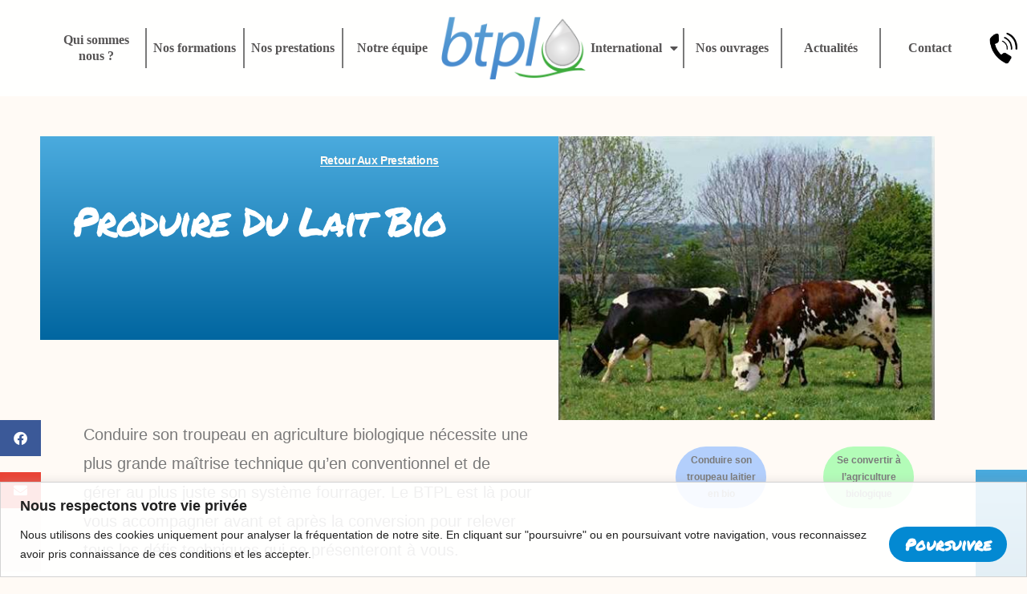

--- FILE ---
content_type: text/css
request_url: https://btpl.fr/wp-content/themes/btpl-child-oceanwp-child/style.css?ver=6.9
body_size: 3861
content:
/*
Theme Name: BTPL child
Theme URI:  https://www.wpserveur.net
Author:     Numeval
Author URI: https://www.numeval.com/
Template:   oceanwp
Version:    1.0
License:    GNU General Public License v2 or later
*/



#main > div > section > div > div > div > div > div > div > div > div.swiper-wrapper.elementor-slides > div> div.swiper-slide-inner > div > div {z-index:200000;}

#site-header{display:none !important;}

#main p{margin-bottom:unset;}
	
/*-------------- menu -------------*/

/**//*
.div_menu {display:none !important;}
.div_menumobile {display:none !important;}

/**/



.elementor-nav-menu > li.menu-item.menu-item-type-custom.menu-item-object-custom {width:25%;}

.elementor-nav-menu > li.menu-item.menu-item-type-custom.menu-item-object-custom > a {white-space:normal;text-align:center;}

.elementor-nav-menu > li.menu-item > a:hover {transform: scale(1.05);}
.div_menu > div > div.menu_colonne_milieu > div > div > div > a > img {width:95%;transition: .4s;}
.div_menu > div > div.menu_colonne_milieu > div > div > div > a > img:hover {width:100%;}


.div_menu {position: fixed !important;z-index:100; top:0; }
.div_menumobile {position: fixed !important;z-index:100; top:0; }


.section1{margin-top:120px !important;}

.menu_colonne_cote , .menu_colonne_milieu {transition: .4s;}


.menu_colonne_milieu{width:180px;}
.menu_colonne_cote{width: calc(50% - 150px);height:120px;}
.menu_colonne_mini{width:60px !important;}

@media screen and (max-width: 1460px) {	section > div > div > div > div > div > nav.elementor-nav-menu--main > ul > li.menu-item > a {padding-left:5px !important;padding-right:5px !important;}
}
										
@media screen and (max-width: 1220px) {#main > div > section.div_menu > div > div.menu_colonne_cote > div > div > div > nav > ul > li > a {font-size:14px;}}

/*-------------- icones RS menu -------------*/

.menu_iconeRS {height: 100%;}
.menu_iconeRS > div {  height: 100%;}


.menu_iconeRS > div > div
{   height: 100%;
    display: flex !important;
    flex-direction: column;
    justify-content: space-evenly !important;
}


#main > div > section.div_menu > div > div.menu_colonne_mini > div > div > div{height: 100%;}

.menu_iconeRS > div > div > span:nth-child(1){margin-top:5px;}
.menu_iconeRS > div > div > span {max-height: 35px;}

/*-------------- icones RS menu mobile -----------*/

#main > div > section.icone_RS_mobile {position: fixed;
    bottom: 0;
    z-index: 20;}

/*-------------- menu mobile -------------*/

.div_menumobile > div > div.menumobile_colonne_milieu > div > div > div > a > img {width:95%;transition: .4s;}
.div_menumobile > div > div.menumobile_colonne_milieu > div > div > div > a > img:hover {width:100%;}



.div_menumobile {position: fixed; top:0px; }

.menumobile_colonne_cote , .menumobile_colonne_milieu {transition: .4s;}

.menumobile_colonne_milieu{width:150px;}
.menumobile_colonne_cote{width: calc(100% - 210px);height:120px;}
.menumobile_colonne_mini{width:60px !important;}

.div_menumobile > div > div.menumobile_colonne_cote > div > div > div > nav.elementor-nav-menu--dropdown > ul.elementor-nav-menu > li{width:auto;}




.div_menumobile > div > div.menumobile_colonne_cote > div > div > div > nav.elementor-nav-menu--dropdown.elementor-nav-menu__container{top:36px!important;height:100vh;}
.div_menumobile > div > div.menumobile_colonne_cote > div > div > div > nav.elementor-nav-menu--dropdown > ul.elementor-nav-menu > li {padding-top: calc(6vh - 30px);}
.div_menumobile > div > div.menumobile_colonne_cote > div > div > div > nav.elementor-nav-menu--dropdown > ul.elementor-nav-menu > li {padding-bottom: calc(6vh - 30px);}

.div_menumobile > div > div.menumobile_colonne_cote > div > div > div > div{padding-left: calc(50vw - 119px);
																			padding-right: calc(50vw - 78px);
																			background-color:unset;}
																			
@media screen and (max-width: 320px) {.div_menumobile > div > div.menumobile_colonne_cote > div > div > div > div{padding-left: calc(50% - 11px);}
																			padding-right: calc(50% - 11px);}


/*-------------- pied de page -------------*/
#footer>div>div>div>div>div> p ,		
#footer>div>div>div>div>div> p>a ,	
#footer > div > div > div > div > div > div > ul > li > a,
#footer > div > div > div > div > div > div > ul > li > ul > li > a {color: grey !important;}

#footer>div>div>div>div>div> p>a:hover ,	
#footer > div > div > div > div > div > div > ul > li > a:hover ,
#footer > div > div > div > div > div > div > ul > li > ul > li > a:hover {color: white !important;}


#footer > div > div > div > .footer-box > .widget-oceanwp-custom-menu > h4 {display:none;}

@media screen and (max-width: 760px) {#footer-widgets > div > div.footer-box.span_1_of_4.col.col-3{margin-bottom: 0px;}}



/*-------------- barre de cookies -------------*/

.cky-consent-bar{background: #FFFFFFE3 !important;}

button.cky-btn-accept {	font-size:20px !important;
					border:none !important;
					background: unset!important;
					background-color: #0389D2!important;
					border-radius: 40px 40px 40px 40px!important;
					text-transform:none!important;
					padding: 10px 20px!important;
					transition: all .3s ease!important;
					animation-duration: 1s!important;
					animation-timing-function: ease-in-out!important;
					animation-iteration-count: 1!important;}
button.cky-btn-accept:hover {background-color: #48A9DC!important;
animation-name: elementor-animation-wobble-horizontal;
}


/*--------------------------------------------- HOME------------------------------------------*/


/* ----------slider-------------------*/


section > div > div > div > div > div > div > div > div.elementor-slides > div.swiper-slide > .swiper-slide-inner > div {background-color:#FFFFFFE3;
																															padding:10px;
																															border-radius:5px;
																															}


#main > div > section.accueil_slider > div > div > div > div > div > div > div > div.elementor-slides > div.swiper-slide > a {max-width:750px;}


#main > div > section.accueil_slider > div > div > div > div > div > div > div > div.elementor-slides > div.swiper-slide > a > div > div.elementor-button:hover {animation-name: elementor-animation-wobble-horizontal;
																																									transition: all .3s ease!important;
																																									animation-duration: 1s!important;
																																									animation-timing-function: ease-in-out!important;
																																									animation-iteration-count: 1!important;}

@media screen and (max-width: 750px) {	#main > div > section > div > div > div > div > div > div > div > div.elementor-slides > div > a > div > div.elementor-slide-description > h3{font-size: 20px !important;
																																													  margin-bottom:0px !important;}
										#main > div > section.accueil_slider > div > div > div > div > div > div > div > div > div > a > div > div {margin-bottom:10px !important;}
}

/*---------formations ----------------*/

#main > div > section > div > div > div > .elementor-widget-wpgb-facet > div > div > fieldset > div > ul{justify-content:center;}


@media screen and (min-width: 1024px) {	.formations_bandeau  {margin-left:100px !important; margin-right:100px!important;}
}

.wpgb-facet .wpgb-button[aria-pressed="true"] {background-color:#0389D2 !important}

.boutons_prestations-formations {width:100% !important;}
#tuiles_formations > div > div > div > div.elementor-widget-toggle > div > div > div > .elementor-tab-title,
#mozaique_prestations > div > div > div > div.elementor-widget-toggle > div > div > div > .elementor-tab-title {border: 1px solid grey;}
#tuiles_formations > div > div > div > div > div > div > div>div.elementor-tab-content,
#mozaique_prestations > div > div > div > div > div > div > div>div.elementor-tab-content {position: absolute;z-index: 99;background-color:white;border:1px solid grey;border-top:none;}
.facetteformations1 > fieldset,.facetteformations2 > fieldset {margin-bottom:0px !important;}
#tuiles_formations > div > div > div > div > div > div > div>div.elementor-tab-content > div > fieldset > div > ul > li > div > span,
#mozaique_prestations > div > div > div > div > div > div > div>div.elementor-tab-content > div > fieldset > div > ul > li > div > span {font-size:12px;line-height:12px;}
.facetteformations2 > fieldset > div > ul {display: grid !important;
											grid-template-columns: 1fr 1fr !important;
											grid-gap: 5px !important;}
.facetteformations2 > fieldset > div > ul > li {margin:0 !important;}
.facetteformations1 > fieldset > div > ul > li > div > span,
.facetteformations2 > fieldset > div > ul > li > div {display:flex;align-items:center}

@media screen and (max-width: 1180px) {#tuiles_formations > div > div > div > div.elementor-widget-wpgb-grid > div > div > div.wpgb-wrapper > div > div > div.wpgb-viewport > div > article.wpgb-card,
										#mozaique_prestations > div > div > div > div.elementor-widget-wpgb-grid > div > div > div.wpgb-wrapper > div > div > div.wpgb-viewport > div > article.wpgb-card{padding:1px;}}




/*---------prestations ----------------*/
@media screen and (min-width: 1024px) {	.prestations_bandeau  {margin-left:100px !important; margin-right:100px!important;}
}

/*---------ouvrages ----------------*/
@media screen and (min-width: 1024px) {	.ouvrages_bandeau  {margin-left:100px !important; margin-right:100px!important;}
}




/*------------- notre équipe--------------*/



@media screen and (max-width: 1180px) {
.equipe_gauche > div{background-image: linear-gradient(1deg, #E4F0FF 0%, #E4F0FF00 100%)!important;}
.equipe_droite > div{background-image: linear-gradient(180deg, #E4F0FF 0%, #E4F0FF00 100%)!important;}
#main > div > section.elementor-element-f3f0ec4 > div > div.elementor-element-19ff553 > div{background-color: unset;}
}

@media screen and (max-width: 770px) {
.equipe_gauche > div{background-image: unset !important;}
.equipe_droite > div{background-image: unset !important;}
}

.portrait>div>div>div>div>div>p{margin-bottom:0;}

/*---------carte de recherche --------------*/

/*--*/ Dissimulation bandeau de recherche  /*--*/
#bandeau_recherche{display:none !important;}

/*--*/


#main > div > section > div > div > div > div.elementor-widget-shortcode > div > div > .wpgb-facet-25 {justify-content: center; display: flex;}

#main > div > section > div > div > div > div.elementor-widget-shortcode > div > div > div > fieldset, 
#main > div > section > div > div > div > div.elementor-widget-shortcode, 
#main > div > section > div > div > div > div.elementor-widget-shortcode > div > div > div > button{margin-bottom: 5px;}

#main > div > section > div > div > div > section > div > div > div > div > div > div > div > button.wpgb-reset {width:100%;padding:10px;font-size:12px;}
@media screen and (max-width: 770px) {#main > div > section > div > div > div > section > div > div > div > div > div > div > div > button.wpgb-reset {width:140px;}
										#conteneur_carte > div > div > div > section > div > div.elementor-column.elementor-col-50.elementor-inner-column.elementor-element.elementor-element-703d6c4 > div > div > div > div > div  {display: flex;  justify-content: center;}
										}
#main > div > section > div > div > div > section > div > div.elementor-element-0d9fa22 {max-width:103px;min-width:103px;}
#main > div > section > div > div > div > section > div > div.elementor-col-50.elementor-element-94ef554 {width: calc(100% - 103px);}

#conteneur_carte > div > div > div > section > div > div.elementor-element-703d6c4 > div > div > div > div > div > button{font-size:20px !important;}
@media screen and (max-width: 770px) {#conteneur_carte > div > div > div > section > div > div.elementor-element-703d6c4 > div > div > div > div > div > button{font-size:18px !important;}}

#conteneur_carte > div{max-width: calc(100vh - 70px);}

#conteneur_carte > div > div > div > section > div > div > div > div.elementor-widget-shortcode {heigh:40px;}

.gm-style-iw.gm-style-iw-c > div > div {display:flex;
										flex-direction:row;
										align-items:center;}
										
.wpgb-map-marker-img{width:100px;}
.wpgb-map-marker-body{width:200px;padding:5px!important;}

.wpgb-map-marker-img > div {background-size: contain;}


/*--------- configuration des descriptions des points sur la carte au clic --------------*/


/*#conteneur_carte > div > div > div > div > div > div > div > > div > div > div.gm-style > div> div > div > div > div > div > div > div*/
.gm-style-iw.gm-style-iw-c {flex-direction: row-reverse !important;}


/*---------formulaire de contact --------------*/
.wpforms-submit {	background: unset!important;
					font: 20px "Permanent Marker", sans-serif !important;
					background-color: #0389D2!important;
					border-radius: 40px 40px 40px 40px!important;
					height:auto!important;
					text-transform:none!important;
					padding: 10px 20px!important;
					transition: all .3s ease!important;
					animation-duration: 1s!important;
					animation-timing-function: ease-in-out!important;
					animation-iteration-count: 1!important;}
.wpforms-submit:hover {background-color: #48A9DC!important;
animation-name: elementor-animation-wobble-horizontal;
}
@media screen and (max-width: 770px) {.wpforms-submit {font-size: 18px !important;}}
	
.wpforms-submit-container{display: flex;    justify-content: center;}



/*--------- grille actualites ----------*/

#main > div > section.elementor-element-1ad23d2 > div > div > div > div.elementor-element-efd9aea>div {margin-left: calc(50% - 150px);margin-right: calc(50% - 150px);min-width:300px;}



/*--------- page actualites ----------*/
@media screen and (max-width: 770px) {
	#content > div > section > div > div.elementor-col-50.elementor-top-column.elementor-element-eb2699f > div {margin-left:0px;padding:1px;}
}

@media screen and (max-width: 700px) {
#main > div > section > div > div > div > div > div > div > div > div.wpgb-wrapper > div > div > div > div > article.wpgb-card-26 > div > div > div.wpgb-card-content > div {padding:5px;}
#main > div > section > div > div > div > div > div > div > div > div.wpgb-wrapper > div > div > div > div > article.wpgb-card-26 > div > div > div.wpgb-card-content > div > h3,
#main > div > section > div > div > div > div > div > div > div > div.wpgb-wrapper > div > div > div > div > article.wpgb-card-26 > div > div > div.wpgb-card-content > div > time {text-align:center;}
}



/*--------------------------------------------- PRESTATIONS ------------------------------------------*/


#prestas_articles_bas > div > div > div > div > div > div > article > a > div,
#prestas_articles_bas > div > div > div > div > div > div > article > div > h5 {padding-bottom:0px;display:flex; align-items:center; justify-content:center;}
#prestas_articles_bas > div > div > div > div > div > div > article > div > h5 > a {text-align:center;}


#prestas_articles_bas > div > div > div > div::after {  content: none !important;}


.layout_prestations , .layout_formations {margin-top: 130px:}


/*--------------------------------------------- PRESTATIONS - LAYOUT ---------------------------------*/

.infobulle_col{aspect-ratio : 1 / 1;}
.infobulle_section>div{display:flex; justify-content:space-around;}
.infobulle_col > div > div > div {font-size:12px; font-weight:bold;}



@media screen and (max-width: 770px) {	.infobulle_col{width:33% !important;}	
										#content > div > section.layout_prestations3{margin-bottom:20px;margin-top:-80px;}
									}

@media screen and (max-width: 430px) {	#content > div > section.layout_prestations3{margin-top:30px;}}

#content > div > section.layout_prestations3 > div > div > div > div > div > p,
#content > div > section.layout_prestations3 > div > div > div > div > div > p > span  {font-size:14px !important;font-family: helvetica !important;}

/* rectification manuelle des paragraphes, à modifier via le canevas quand renouvellement de licence*/

#content > div.category-prestation > section > div > div > div > div > div > p {font-size:20px !important;
																				font-family:"Open sans",sans-serif !important;
																				line-height: 1.8;
																				color:#7a7a7a;}


/*--------------------------------------------- FORMATIONS ------------------------------------------*/

@media screen and (max-width: 770px) {
#tuiles_formations > div > div > div > div > div > div > div > div > div > div > div > article > div > div > div > div.wpgb-card-media-content > div > h3 > a {font-size:15px;}
#tuiles_formations > div > div > div > div.elementor-widget-wpgb-facet > div > div > fieldset > div > ul > li > div > span{font-size:12px;}
}

.facetteformations1{margin-bottom:10px !important;}

/*--------------------------------------------- FORMATIONS - LAYOUT ---------------------------------*/
@media screen and (max-width: 770px) {#outer-wrap > #wrap > #main > #content-wrap {padding-bottom:0px;padding-top:0px;}}

/* rectification manuelle des paragraphes, à modifier via le canevas quand renouvellement de licence*/
/*
#content > div.category-formation > section > div > div > div > section > div > div> div > div > div > p{font-size:14px;
																										font-family:helvetica;
																										line-height: 20px;
																										margin-bottom: 10px;
																										color:black;}

*/


/*--------------------------------------------- MISSIONS ------------------------------------------*/
#drapeaux > div > div > div > div > div > p {min-height: 160px;}

table,th,td{border:1px solid #e9eaff !important;  text-align: center !important; font-size:12px !important;}
tr:nth-child(even){background-color: #f1f2ff;}


th{font-weight: bold !important;}







/*--------------------------------------------- NEWS ------------------------------------------*/
#col_newsletter_autre	{width: calc(100% - 200px);}
#col_newsletter			{width: 200px;}
@media screen and (max-width: 770px) {	#col_newsletter_autre,#col_newsletter	{width: 100% !important;}}

#wpforms-2436-field_1{text-align:center;}
#wpforms-form-2436 > div.wpforms-submit-container{margin-top:0;padding-top:0;}
#wpforms-2436{margin-top:0;}

#wpforms-submit-2436{font: 15px "Permanent Marker", sans-serif !important;}

/*--------------------------------------------- NEWS - LAYOUT ----------------------------------*/

@media screen and (max-width: 770px) {#content > div > section.layout_news > div > div.layout_news2 > div {	display: flex;
																											flex-direction: row;
																											flex-wrap: nowrap;}
}#content > div > section.layout_news > div > div > div > div > div > h3,#content > div > section.layout_news > div > div > div > div > div > h2 {margin-top:30px;}
.defilement_news > div > div > div > div > div > div {display: flex;justify-content: space-between;}.defilement_news > div > div > div > div > div > div > div.elementor-post-navigation__link{max-width: 50%;}.defilement_news > div > div > div > div > div > div > div.elementor-post-navigation__prev{margin-right: 5px;}.defilement_news > div > div > div > div > div > div > div.elementor-post-navigation__next{margin-left: 5px;}.defilement_news > div > div > div > div > div > div > div.elementor-post-navigation__link > a{display: flex; align-items: center;}.defilement_news > div > div > div > div > div > div > div.elementor-post-navigation__link > a > span.post-navigation__arrow-wrapper{height: 100%;display: block;/*width: 10px;*/}.defilement_news > div > div > div > div > div > div > div.elementor-post-navigation__prev > a > span.post-navigation__arrow-prev{margin-right: 5px;}.defilement_news > div > div > div > div > div > div > div.elementor-post-navigation__next > a > span.post-navigation__arrow-next{margin-left: 5px;}.defilement_news > div > div > div > div > div > div > div.elementor-post-navigation__link > a > span >span{/*width: calc(100% - 10px)*/;display: block;}.defilement_news > div > div > div > div > div > div > div.elementor-post-navigation__next.elementor-post-navigation__link > a > span.elementor-post-navigation__link__next > span{text-align:end;}



/* rectification manuelle des paragraphes, à modifier via le canevas quand renouvellement de licence*/
#content > div.category-actualite > section.layout_news > div > div > div > div > div > ul > li,
#content > div.category-actualite > section.layout_news > div > div > div > div > div > div > p,
#content > div.category-actualite > section.layout_news > div > div > div > div > div > p	{font-size:14px;
																							font-family:helvetica;
																							line-height: 20px;
																							margin-bottom: 10px;
																							color:black;}
																										





/*--------------------------------------------- ECRAN LOGIN ------------------------------------*/

body > #login {opacity: 0.9 !important;}
/*--------------------------------------------- BADGE CAPTCHA ------------------------------------*/body > div > div.grecaptcha-badge{display:none !important;}



--- FILE ---
content_type: text/css
request_url: https://btpl.fr/wp-content/uploads/elementor/css/post-2913.css?ver=1769784878
body_size: 3940
content:
.elementor-2913 .elementor-element.elementor-element-781534ab:not(.elementor-motion-effects-element-type-background), .elementor-2913 .elementor-element.elementor-element-781534ab > .elementor-motion-effects-container > .elementor-motion-effects-layer{background-color:#FFFFFFE3;}.elementor-2913 .elementor-element.elementor-element-781534ab{transition:background 0.3s, border 0.3s, border-radius 0.3s, box-shadow 0.3s;margin-top:-50px;margin-bottom:-50px;}.elementor-2913 .elementor-element.elementor-element-781534ab > .elementor-background-overlay{transition:background 0.3s, border-radius 0.3s, opacity 0.3s;}.elementor-bc-flex-widget .elementor-2913 .elementor-element.elementor-element-13fcc1b6.elementor-column .elementor-widget-wrap{align-items:center;}.elementor-2913 .elementor-element.elementor-element-13fcc1b6.elementor-column.elementor-element[data-element_type="column"] > .elementor-widget-wrap.elementor-element-populated{align-content:center;align-items:center;}.elementor-widget-nav-menu .elementor-nav-menu .elementor-item{font-weight:var( --e-global-typography-primary-font-weight );}.elementor-widget-nav-menu .elementor-nav-menu--main .elementor-item{color:var( --e-global-color-text );fill:var( --e-global-color-text );}.elementor-widget-nav-menu .elementor-nav-menu--main .elementor-item:hover,
					.elementor-widget-nav-menu .elementor-nav-menu--main .elementor-item.elementor-item-active,
					.elementor-widget-nav-menu .elementor-nav-menu--main .elementor-item.highlighted,
					.elementor-widget-nav-menu .elementor-nav-menu--main .elementor-item:focus{color:var( --e-global-color-accent );fill:var( --e-global-color-accent );}.elementor-widget-nav-menu .elementor-nav-menu--main:not(.e--pointer-framed) .elementor-item:before,
					.elementor-widget-nav-menu .elementor-nav-menu--main:not(.e--pointer-framed) .elementor-item:after{background-color:var( --e-global-color-accent );}.elementor-widget-nav-menu .e--pointer-framed .elementor-item:before,
					.elementor-widget-nav-menu .e--pointer-framed .elementor-item:after{border-color:var( --e-global-color-accent );}.elementor-widget-nav-menu{--e-nav-menu-divider-color:var( --e-global-color-text );}.elementor-widget-nav-menu .elementor-nav-menu--dropdown .elementor-item, .elementor-widget-nav-menu .elementor-nav-menu--dropdown  .elementor-sub-item{font-weight:var( --e-global-typography-accent-font-weight );}.elementor-2913 .elementor-element.elementor-element-2a937759 .elementor-menu-toggle{margin:0 auto;}.elementor-2913 .elementor-element.elementor-element-2a937759 .elementor-nav-menu .elementor-item{font-family:"Roboto";font-size:16px;font-weight:600;}.elementor-2913 .elementor-element.elementor-element-2a937759 .elementor-nav-menu--main .elementor-item{color:#565454;fill:#565454;}.elementor-2913 .elementor-element.elementor-element-2a937759 .elementor-nav-menu--main .elementor-item:hover,
					.elementor-2913 .elementor-element.elementor-element-2a937759 .elementor-nav-menu--main .elementor-item.elementor-item-active,
					.elementor-2913 .elementor-element.elementor-element-2a937759 .elementor-nav-menu--main .elementor-item.highlighted,
					.elementor-2913 .elementor-element.elementor-element-2a937759 .elementor-nav-menu--main .elementor-item:focus{color:#000000;fill:#000000;}.elementor-2913 .elementor-element.elementor-element-2a937759 .elementor-nav-menu--main:not(.e--pointer-framed) .elementor-item:before,
					.elementor-2913 .elementor-element.elementor-element-2a937759 .elementor-nav-menu--main:not(.e--pointer-framed) .elementor-item:after{background-color:#000000;}.elementor-2913 .elementor-element.elementor-element-2a937759 .e--pointer-framed .elementor-item:before,
					.elementor-2913 .elementor-element.elementor-element-2a937759 .e--pointer-framed .elementor-item:after{border-color:#000000;}.elementor-2913 .elementor-element.elementor-element-2a937759{--e-nav-menu-divider-content:"";--e-nav-menu-divider-style:solid;--e-nav-menu-divider-height:50px;}.elementor-bc-flex-widget .elementor-2913 .elementor-element.elementor-element-682996da.elementor-column .elementor-widget-wrap{align-items:center;}.elementor-2913 .elementor-element.elementor-element-682996da.elementor-column.elementor-element[data-element_type="column"] > .elementor-widget-wrap.elementor-element-populated{align-content:center;align-items:center;}.elementor-2913 .elementor-element.elementor-element-682996da > .elementor-element-populated{margin:0px 0px 0px 0px;--e-column-margin-right:0px;--e-column-margin-left:0px;padding:0px 0px 0px 0px;}.elementor-widget-theme-site-logo .widget-image-caption{color:var( --e-global-color-text );font-weight:var( --e-global-typography-text-font-weight );}.elementor-2913 .elementor-element.elementor-element-621941f1 img{width:203px;}.elementor-bc-flex-widget .elementor-2913 .elementor-element.elementor-element-1d212ad0.elementor-column .elementor-widget-wrap{align-items:center;}.elementor-2913 .elementor-element.elementor-element-1d212ad0.elementor-column.elementor-element[data-element_type="column"] > .elementor-widget-wrap.elementor-element-populated{align-content:center;align-items:center;}.elementor-2913 .elementor-element.elementor-element-5d33cbd2 .elementor-menu-toggle{margin:0 auto;}.elementor-2913 .elementor-element.elementor-element-5d33cbd2 .elementor-nav-menu .elementor-item{font-family:"Roboto";font-size:16px;font-weight:600;}.elementor-2913 .elementor-element.elementor-element-5d33cbd2 .elementor-nav-menu--main .elementor-item{color:#565454;fill:#565454;}.elementor-2913 .elementor-element.elementor-element-5d33cbd2 .elementor-nav-menu--main .elementor-item:hover,
					.elementor-2913 .elementor-element.elementor-element-5d33cbd2 .elementor-nav-menu--main .elementor-item.elementor-item-active,
					.elementor-2913 .elementor-element.elementor-element-5d33cbd2 .elementor-nav-menu--main .elementor-item.highlighted,
					.elementor-2913 .elementor-element.elementor-element-5d33cbd2 .elementor-nav-menu--main .elementor-item:focus{color:#000000;fill:#000000;}.elementor-2913 .elementor-element.elementor-element-5d33cbd2 .elementor-nav-menu--main:not(.e--pointer-framed) .elementor-item:before,
					.elementor-2913 .elementor-element.elementor-element-5d33cbd2 .elementor-nav-menu--main:not(.e--pointer-framed) .elementor-item:after{background-color:#000000;}.elementor-2913 .elementor-element.elementor-element-5d33cbd2 .e--pointer-framed .elementor-item:before,
					.elementor-2913 .elementor-element.elementor-element-5d33cbd2 .e--pointer-framed .elementor-item:after{border-color:#000000;}.elementor-2913 .elementor-element.elementor-element-5d33cbd2{--e-nav-menu-divider-content:"";--e-nav-menu-divider-style:solid;--e-nav-menu-divider-height:50px;}.elementor-bc-flex-widget .elementor-2913 .elementor-element.elementor-element-1151576a.elementor-column .elementor-widget-wrap{align-items:center;}.elementor-2913 .elementor-element.elementor-element-1151576a.elementor-column.elementor-element[data-element_type="column"] > .elementor-widget-wrap.elementor-element-populated{align-content:center;align-items:center;}.elementor-widget-image .widget-image-caption{color:var( --e-global-color-text );font-weight:var( --e-global-typography-text-font-weight );}.elementor-2913 .elementor-element.elementor-element-3e79a1be > .elementor-widget-container{margin:0px 10px 0px 10px;}.elementor-2913 .elementor-element.elementor-element-3e79a1be img{width:40px;height:40px;border-radius:50px 50px 50px 50px;}.elementor-2913 .elementor-element.elementor-element-21a19769:not(.elementor-motion-effects-element-type-background), .elementor-2913 .elementor-element.elementor-element-21a19769 > .elementor-motion-effects-container > .elementor-motion-effects-layer{background-color:#FFFFFFE3;}.elementor-2913 .elementor-element.elementor-element-21a19769{transition:background 0.3s, border 0.3s, border-radius 0.3s, box-shadow 0.3s;}.elementor-2913 .elementor-element.elementor-element-21a19769 > .elementor-background-overlay{transition:background 0.3s, border-radius 0.3s, opacity 0.3s;}.elementor-bc-flex-widget .elementor-2913 .elementor-element.elementor-element-5abe11b2.elementor-column .elementor-widget-wrap{align-items:center;}.elementor-2913 .elementor-element.elementor-element-5abe11b2.elementor-column.elementor-element[data-element_type="column"] > .elementor-widget-wrap.elementor-element-populated{align-content:center;align-items:center;}.elementor-2913 .elementor-element.elementor-element-5abe11b2 > .elementor-element-populated{margin:0px 0px 0px 0px;--e-column-margin-right:0px;--e-column-margin-left:0px;padding:0px 0px 0px 0px;}.elementor-2913 .elementor-element.elementor-element-280b7732 img{width:203px;}.elementor-bc-flex-widget .elementor-2913 .elementor-element.elementor-element-533b85e1.elementor-column .elementor-widget-wrap{align-items:center;}.elementor-2913 .elementor-element.elementor-element-533b85e1.elementor-column.elementor-element[data-element_type="column"] > .elementor-widget-wrap.elementor-element-populated{align-content:center;align-items:center;}.elementor-2913 .elementor-element.elementor-element-6fabacc3 .elementor-menu-toggle{margin:0 auto;}.elementor-2913 .elementor-element.elementor-element-6fabacc3 .elementor-nav-menu .elementor-item{font-family:"Roboto";font-size:18px;font-weight:600;}.elementor-2913 .elementor-element.elementor-element-6fabacc3 .elementor-nav-menu--main .elementor-item{color:#565454;fill:#565454;}.elementor-2913 .elementor-element.elementor-element-6fabacc3 .elementor-nav-menu--main .elementor-item:hover,
					.elementor-2913 .elementor-element.elementor-element-6fabacc3 .elementor-nav-menu--main .elementor-item.elementor-item-active,
					.elementor-2913 .elementor-element.elementor-element-6fabacc3 .elementor-nav-menu--main .elementor-item.highlighted,
					.elementor-2913 .elementor-element.elementor-element-6fabacc3 .elementor-nav-menu--main .elementor-item:focus{color:#000000;fill:#000000;}.elementor-2913 .elementor-element.elementor-element-6fabacc3 .elementor-nav-menu--main:not(.e--pointer-framed) .elementor-item:before,
					.elementor-2913 .elementor-element.elementor-element-6fabacc3 .elementor-nav-menu--main:not(.e--pointer-framed) .elementor-item:after{background-color:#000000;}.elementor-2913 .elementor-element.elementor-element-6fabacc3 .e--pointer-framed .elementor-item:before,
					.elementor-2913 .elementor-element.elementor-element-6fabacc3 .e--pointer-framed .elementor-item:after{border-color:#000000;}.elementor-2913 .elementor-element.elementor-element-6fabacc3{--e-nav-menu-divider-content:"";--e-nav-menu-divider-style:solid;--e-nav-menu-divider-height:50px;}.elementor-bc-flex-widget .elementor-2913 .elementor-element.elementor-element-bea3942.elementor-column .elementor-widget-wrap{align-items:center;}.elementor-2913 .elementor-element.elementor-element-bea3942.elementor-column.elementor-element[data-element_type="column"] > .elementor-widget-wrap.elementor-element-populated{align-content:center;align-items:center;}.elementor-2913 .elementor-element.elementor-element-48d5441c > .elementor-widget-container{margin:0px 10px 0px 10px;}.elementor-2913 .elementor-element.elementor-element-48d5441c img{width:40px;height:40px;border-radius:50px 50px 50px 50px;}.elementor-2913 .elementor-element.elementor-element-62298af5 > .elementor-container > .elementor-column > .elementor-widget-wrap{align-content:flex-end;align-items:flex-end;}.elementor-2913 .elementor-element.elementor-element-62298af5 > .elementor-container{min-height:0px;}.elementor-2913 .elementor-element.elementor-element-62298af5{margin-top:120px;margin-bottom:0px;}.elementor-2913 .elementor-element.elementor-element-76bfdf6c:not(.elementor-motion-effects-element-type-background) > .elementor-widget-wrap, .elementor-2913 .elementor-element.elementor-element-76bfdf6c > .elementor-widget-wrap > .elementor-motion-effects-container > .elementor-motion-effects-layer{background-color:transparent;background-image:linear-gradient(180deg, #4BABDE 0%, #0166A0 100%);}.elementor-bc-flex-widget .elementor-2913 .elementor-element.elementor-element-76bfdf6c.elementor-column .elementor-widget-wrap{align-items:flex-start;}.elementor-2913 .elementor-element.elementor-element-76bfdf6c.elementor-column.elementor-element[data-element_type="column"] > .elementor-widget-wrap.elementor-element-populated{align-content:flex-start;align-items:flex-start;}.elementor-2913 .elementor-element.elementor-element-76bfdf6c > .elementor-element-populated{transition:background 0.3s, border 0.3s, border-radius 0.3s, box-shadow 0.3s;margin:0px 0px 0px 50px;--e-column-margin-right:0px;--e-column-margin-left:50px;padding:10px 10px 10px 10px;}.elementor-2913 .elementor-element.elementor-element-76bfdf6c > .elementor-element-populated > .elementor-background-overlay{transition:background 0.3s, border-radius 0.3s, opacity 0.3s;}.elementor-widget-button .elementor-button{background-color:var( --e-global-color-accent );font-weight:var( --e-global-typography-accent-font-weight );}.elementor-2913 .elementor-element.elementor-element-3ecb2159 .elementor-button{background-color:rgba(2, 1, 1, 0);font-family:"Helvetica";font-size:14px;font-weight:700;text-transform:capitalize;letter-spacing:-0.45px;fill:#FFFAF5;color:#FFFAF5;border-style:solid;border-width:0px 0px 1px 0px;border-color:#FFFAF5;border-radius:0px 0px 0px 0px;padding:0px 0px 0px 0px;}.elementor-2913 .elementor-element.elementor-element-3ecb2159 .elementor-button:hover, .elementor-2913 .elementor-element.elementor-element-3ecb2159 .elementor-button:focus{background-color:rgba(2, 1, 1, 0);}.elementor-widget-theme-post-title .elementor-heading-title{font-weight:var( --e-global-typography-primary-font-weight );color:var( --e-global-color-primary );}.elementor-2913 .elementor-element.elementor-element-62b7940f > .elementor-widget-container{margin:0px 210px 30px 30px;padding:0px 0px 0px 0px;}.elementor-2913 .elementor-element.elementor-element-62b7940f{text-align:left;}.elementor-2913 .elementor-element.elementor-element-62b7940f .elementor-heading-title{font-size:50px;font-weight:100;text-transform:capitalize;line-height:80px;letter-spacing:-2.25px;color:#FFFFFF;}.elementor-2913 .elementor-element.elementor-element-66a4f0c7 > .elementor-element-populated{margin:0% 30% 0% 0%;--e-column-margin-right:30%;--e-column-margin-left:0%;}.elementor-widget-theme-post-featured-image .widget-image-caption{color:var( --e-global-color-text );font-weight:var( --e-global-typography-text-font-weight );}.elementor-2913 .elementor-element.elementor-element-568d417b > .elementor-widget-container{margin:0px 0px -100px -200px;}.elementor-2913 .elementor-element.elementor-element-385da324{margin-top:0100px;margin-bottom:0px;}.elementor-2913 .elementor-element.elementor-element-25f85fec{--spacer-size:17vh;top:25%;z-index:0;}.elementor-2913 .elementor-element.elementor-element-25f85fec > .elementor-widget-container{background-color:#F2EAE3;}body:not(.rtl) .elementor-2913 .elementor-element.elementor-element-25f85fec{left:0%;}body.rtl .elementor-2913 .elementor-element.elementor-element-25f85fec{right:0%;}.elementor-2913 .elementor-element.elementor-element-42a607a3{--grid-side-margin:10px;--grid-column-gap:10px;--grid-row-gap:10px;--grid-bottom-margin:10px;}.elementor-2913 .elementor-element.elementor-element-d4895c1 > .elementor-widget-container{background-color:#BCC6BB;padding:9px 10px 9px 10px;}.elementor-2913 .elementor-element.elementor-element-d4895c1:hover .elementor-widget-container{background-color:#C6D2C5;}.elementor-2913 .elementor-element.elementor-element-d4895c1 img{width:27px;}.elementor-2913 .elementor-element.elementor-element-6bf01e7f{--grid-side-margin:10px;--grid-column-gap:10px;--grid-row-gap:10px;--grid-bottom-margin:10px;}.elementor-2913 .elementor-element.elementor-element-18d9b7ae > .elementor-element-populated{padding:0% 15% 0% 7%;}.elementor-widget-theme-post-content{color:var( --e-global-color-text );font-weight:var( --e-global-typography-text-font-weight );}.elementor-2913 .elementor-element.elementor-element-181f0335 > .elementor-widget-container{padding:0% 05% 0% 0%;}.elementor-2913 .elementor-element.elementor-element-181f0335{color:#000000;font-family:"Helvetica";font-size:16px;font-weight:300;line-height:22px;letter-spacing:0px;}.elementor-2913 .elementor-element.elementor-element-50ac2d05.elementor-column > .elementor-widget-wrap{justify-content:center;}.elementor-2913 .elementor-element.elementor-element-3679955a .elementor-button{background-color:transparent;background-image:linear-gradient(180deg, #4BABDE 0%, #0166A0 100%);}.elementor-2913 .elementor-element.elementor-element-3679955a > .elementor-widget-container:hover{--e-transform-scale:1.03;}.elementor-2913 .elementor-element.elementor-element-4c9ec00d.elementor-column > .elementor-widget-wrap{justify-content:center;}.elementor-2913 .elementor-element.elementor-element-2c84a0e1 .elementor-button{background-color:transparent;background-image:linear-gradient(180deg, #4BABDE 0%, #0166A0 100%);}.elementor-2913 .elementor-element.elementor-element-2c84a0e1 > .elementor-widget-container:hover{--e-transform-scale:1.03;}.elementor-2913 .elementor-element.elementor-element-6932b279.elementor-column > .elementor-widget-wrap{justify-content:center;}.elementor-2913 .elementor-element.elementor-element-791b9135 .elementor-button{background-color:transparent;background-image:linear-gradient(180deg, #4BABDE 0%, #0166A0 100%);}.elementor-2913 .elementor-element.elementor-element-791b9135 > .elementor-widget-container:hover{--e-transform-scale:1.03;}.elementor-2913 .elementor-element.elementor-element-6ebead91.elementor-column > .elementor-widget-wrap{justify-content:center;}.elementor-2913 .elementor-element.elementor-element-17c01fb0 .elementor-button{background-color:transparent;background-image:linear-gradient(180deg, #4BABDE 0%, #0166A0 100%);}.elementor-2913 .elementor-element.elementor-element-17c01fb0 > .elementor-widget-container:hover{--e-transform-scale:1.03;}.elementor-2913 .elementor-element.elementor-element-6db2dc8c > .elementor-element-populated{padding:7% 10% 0% 0%;}.elementor-2913 .elementor-element.elementor-element-6bbf5847:not(.elementor-motion-effects-element-type-background) > .elementor-widget-wrap, .elementor-2913 .elementor-element.elementor-element-6bbf5847 > .elementor-widget-wrap > .elementor-motion-effects-container > .elementor-motion-effects-layer{background-color:#B3CFFC;}.elementor-bc-flex-widget .elementor-2913 .elementor-element.elementor-element-6bbf5847.elementor-column .elementor-widget-wrap{align-items:center;}.elementor-2913 .elementor-element.elementor-element-6bbf5847.elementor-column.elementor-element[data-element_type="column"] > .elementor-widget-wrap.elementor-element-populated{align-content:center;align-items:center;}.elementor-2913 .elementor-element.elementor-element-6bbf5847 > .elementor-element-populated, .elementor-2913 .elementor-element.elementor-element-6bbf5847 > .elementor-element-populated > .elementor-background-overlay, .elementor-2913 .elementor-element.elementor-element-6bbf5847 > .elementor-background-slideshow{border-radius:10000px 10000px 10000px 10000px;}.elementor-2913 .elementor-element.elementor-element-6bbf5847 > .elementor-element-populated{transition:background 0.3s, border 0.3s, border-radius 0.3s, box-shadow 0.3s;margin:5px 5px 5px 5px;--e-column-margin-right:5px;--e-column-margin-left:5px;padding:5px 5px 5px 5px;}.elementor-2913 .elementor-element.elementor-element-6bbf5847 > .elementor-element-populated > .elementor-background-overlay{transition:background 0.3s, border-radius 0.3s, opacity 0.3s;}.elementor-widget-text-editor{font-weight:var( --e-global-typography-text-font-weight );color:var( --e-global-color-text );}.elementor-widget-text-editor.elementor-drop-cap-view-stacked .elementor-drop-cap{background-color:var( --e-global-color-primary );}.elementor-widget-text-editor.elementor-drop-cap-view-framed .elementor-drop-cap, .elementor-widget-text-editor.elementor-drop-cap-view-default .elementor-drop-cap{color:var( --e-global-color-primary );border-color:var( --e-global-color-primary );}.elementor-2913 .elementor-element.elementor-element-18f2a580 > .elementor-widget-container{margin:1px 1px 1px 1px;padding:1px 1px 1px 1px;}.elementor-2913 .elementor-element.elementor-element-18f2a580{text-align:center;}.elementor-2913 .elementor-element.elementor-element-45db58f7:not(.elementor-motion-effects-element-type-background) > .elementor-widget-wrap, .elementor-2913 .elementor-element.elementor-element-45db58f7 > .elementor-widget-wrap > .elementor-motion-effects-container > .elementor-motion-effects-layer{background-color:#B3FCB8;}.elementor-bc-flex-widget .elementor-2913 .elementor-element.elementor-element-45db58f7.elementor-column .elementor-widget-wrap{align-items:center;}.elementor-2913 .elementor-element.elementor-element-45db58f7.elementor-column.elementor-element[data-element_type="column"] > .elementor-widget-wrap.elementor-element-populated{align-content:center;align-items:center;}.elementor-2913 .elementor-element.elementor-element-45db58f7 > .elementor-element-populated, .elementor-2913 .elementor-element.elementor-element-45db58f7 > .elementor-element-populated > .elementor-background-overlay, .elementor-2913 .elementor-element.elementor-element-45db58f7 > .elementor-background-slideshow{border-radius:10000px 10000px 10000px 10000px;}.elementor-2913 .elementor-element.elementor-element-45db58f7 > .elementor-element-populated{transition:background 0.3s, border 0.3s, border-radius 0.3s, box-shadow 0.3s;margin:5px 5px 5px 5px;--e-column-margin-right:5px;--e-column-margin-left:5px;padding:5px 5px 5px 5px;}.elementor-2913 .elementor-element.elementor-element-45db58f7 > .elementor-element-populated > .elementor-background-overlay{transition:background 0.3s, border-radius 0.3s, opacity 0.3s;}.elementor-2913 .elementor-element.elementor-element-20486bdb > .elementor-widget-container{margin:1px 1px 1px 1px;padding:1px 1px 1px 1px;}.elementor-2913 .elementor-element.elementor-element-20486bdb{text-align:center;}.elementor-2913 .elementor-element.elementor-element-7844618c:not(.elementor-motion-effects-element-type-background) > .elementor-widget-wrap, .elementor-2913 .elementor-element.elementor-element-7844618c > .elementor-widget-wrap > .elementor-motion-effects-container > .elementor-motion-effects-layer{background-color:#FFFF91;}.elementor-bc-flex-widget .elementor-2913 .elementor-element.elementor-element-7844618c.elementor-column .elementor-widget-wrap{align-items:center;}.elementor-2913 .elementor-element.elementor-element-7844618c.elementor-column.elementor-element[data-element_type="column"] > .elementor-widget-wrap.elementor-element-populated{align-content:center;align-items:center;}.elementor-2913 .elementor-element.elementor-element-7844618c > .elementor-element-populated, .elementor-2913 .elementor-element.elementor-element-7844618c > .elementor-element-populated > .elementor-background-overlay, .elementor-2913 .elementor-element.elementor-element-7844618c > .elementor-background-slideshow{border-radius:10000px 10000px 10000px 10000px;}.elementor-2913 .elementor-element.elementor-element-7844618c > .elementor-element-populated{transition:background 0.3s, border 0.3s, border-radius 0.3s, box-shadow 0.3s;margin:5px 5px 5px 5px;--e-column-margin-right:5px;--e-column-margin-left:5px;padding:5px 5px 5px 5px;}.elementor-2913 .elementor-element.elementor-element-7844618c > .elementor-element-populated > .elementor-background-overlay{transition:background 0.3s, border-radius 0.3s, opacity 0.3s;}.elementor-2913 .elementor-element.elementor-element-278a04d7 > .elementor-widget-container{margin:1px 1px 1px 1px;padding:1px 1px 1px 1px;}.elementor-2913 .elementor-element.elementor-element-278a04d7{text-align:center;}.elementor-2913 .elementor-element.elementor-element-5b23f700:not(.elementor-motion-effects-element-type-background) > .elementor-widget-wrap, .elementor-2913 .elementor-element.elementor-element-5b23f700 > .elementor-widget-wrap > .elementor-motion-effects-container > .elementor-motion-effects-layer{background-color:#FCC4C4;}.elementor-bc-flex-widget .elementor-2913 .elementor-element.elementor-element-5b23f700.elementor-column .elementor-widget-wrap{align-items:center;}.elementor-2913 .elementor-element.elementor-element-5b23f700.elementor-column.elementor-element[data-element_type="column"] > .elementor-widget-wrap.elementor-element-populated{align-content:center;align-items:center;}.elementor-2913 .elementor-element.elementor-element-5b23f700 > .elementor-element-populated, .elementor-2913 .elementor-element.elementor-element-5b23f700 > .elementor-element-populated > .elementor-background-overlay, .elementor-2913 .elementor-element.elementor-element-5b23f700 > .elementor-background-slideshow{border-radius:10000px 10000px 10000px 10000px;}.elementor-2913 .elementor-element.elementor-element-5b23f700 > .elementor-element-populated{transition:background 0.3s, border 0.3s, border-radius 0.3s, box-shadow 0.3s;margin:5px 5px 5px 5px;--e-column-margin-right:5px;--e-column-margin-left:5px;padding:5px 5px 5px 5px;}.elementor-2913 .elementor-element.elementor-element-5b23f700 > .elementor-element-populated > .elementor-background-overlay{transition:background 0.3s, border-radius 0.3s, opacity 0.3s;}.elementor-2913 .elementor-element.elementor-element-3c1365c6 > .elementor-widget-container{margin:1px 1px 1px 1px;padding:1px 1px 1px 1px;}.elementor-2913 .elementor-element.elementor-element-3c1365c6{text-align:center;}.elementor-2913 .elementor-element.elementor-element-449bf6af:not(.elementor-motion-effects-element-type-background) > .elementor-widget-wrap, .elementor-2913 .elementor-element.elementor-element-449bf6af > .elementor-widget-wrap > .elementor-motion-effects-container > .elementor-motion-effects-layer{background-color:#B5FFF2;}.elementor-bc-flex-widget .elementor-2913 .elementor-element.elementor-element-449bf6af.elementor-column .elementor-widget-wrap{align-items:center;}.elementor-2913 .elementor-element.elementor-element-449bf6af.elementor-column.elementor-element[data-element_type="column"] > .elementor-widget-wrap.elementor-element-populated{align-content:center;align-items:center;}.elementor-2913 .elementor-element.elementor-element-449bf6af > .elementor-element-populated, .elementor-2913 .elementor-element.elementor-element-449bf6af > .elementor-element-populated > .elementor-background-overlay, .elementor-2913 .elementor-element.elementor-element-449bf6af > .elementor-background-slideshow{border-radius:10000px 10000px 10000px 10000px;}.elementor-2913 .elementor-element.elementor-element-449bf6af > .elementor-element-populated{transition:background 0.3s, border 0.3s, border-radius 0.3s, box-shadow 0.3s;margin:5px 5px 5px 5px;--e-column-margin-right:5px;--e-column-margin-left:5px;padding:5px 5px 5px 5px;}.elementor-2913 .elementor-element.elementor-element-449bf6af > .elementor-element-populated > .elementor-background-overlay{transition:background 0.3s, border-radius 0.3s, opacity 0.3s;}.elementor-2913 .elementor-element.elementor-element-96d72e9 > .elementor-widget-container{margin:1px 1px 1px 1px;padding:1px 1px 1px 1px;}.elementor-2913 .elementor-element.elementor-element-96d72e9{text-align:center;}.elementor-2913 .elementor-element.elementor-element-39352a94:not(.elementor-motion-effects-element-type-background) > .elementor-widget-wrap, .elementor-2913 .elementor-element.elementor-element-39352a94 > .elementor-widget-wrap > .elementor-motion-effects-container > .elementor-motion-effects-layer{background-color:#B3CFFC;}.elementor-bc-flex-widget .elementor-2913 .elementor-element.elementor-element-39352a94.elementor-column .elementor-widget-wrap{align-items:center;}.elementor-2913 .elementor-element.elementor-element-39352a94.elementor-column.elementor-element[data-element_type="column"] > .elementor-widget-wrap.elementor-element-populated{align-content:center;align-items:center;}.elementor-2913 .elementor-element.elementor-element-39352a94 > .elementor-element-populated, .elementor-2913 .elementor-element.elementor-element-39352a94 > .elementor-element-populated > .elementor-background-overlay, .elementor-2913 .elementor-element.elementor-element-39352a94 > .elementor-background-slideshow{border-radius:10000px 10000px 10000px 10000px;}.elementor-2913 .elementor-element.elementor-element-39352a94 > .elementor-element-populated{transition:background 0.3s, border 0.3s, border-radius 0.3s, box-shadow 0.3s;margin:5px 5px 5px 5px;--e-column-margin-right:5px;--e-column-margin-left:5px;padding:5px 5px 5px 5px;}.elementor-2913 .elementor-element.elementor-element-39352a94 > .elementor-element-populated > .elementor-background-overlay{transition:background 0.3s, border-radius 0.3s, opacity 0.3s;}.elementor-2913 .elementor-element.elementor-element-28a9d09 > .elementor-widget-container{margin:1px 1px 1px 1px;padding:1px 1px 1px 1px;}.elementor-2913 .elementor-element.elementor-element-28a9d09{text-align:center;}.elementor-2913 .elementor-element.elementor-element-5542d196{margin-top:0px;margin-bottom:20px;}.elementor-2913 .elementor-element.elementor-element-13e806c2:not(.elementor-motion-effects-element-type-background) > .elementor-widget-wrap, .elementor-2913 .elementor-element.elementor-element-13e806c2 > .elementor-widget-wrap > .elementor-motion-effects-container > .elementor-motion-effects-layer{background-color:#FFFF91;}.elementor-bc-flex-widget .elementor-2913 .elementor-element.elementor-element-13e806c2.elementor-column .elementor-widget-wrap{align-items:center;}.elementor-2913 .elementor-element.elementor-element-13e806c2.elementor-column.elementor-element[data-element_type="column"] > .elementor-widget-wrap.elementor-element-populated{align-content:center;align-items:center;}.elementor-2913 .elementor-element.elementor-element-13e806c2 > .elementor-element-populated, .elementor-2913 .elementor-element.elementor-element-13e806c2 > .elementor-element-populated > .elementor-background-overlay, .elementor-2913 .elementor-element.elementor-element-13e806c2 > .elementor-background-slideshow{border-radius:10000px 10000px 10000px 10000px;}.elementor-2913 .elementor-element.elementor-element-13e806c2 > .elementor-element-populated{transition:background 0.3s, border 0.3s, border-radius 0.3s, box-shadow 0.3s;margin:5px 5px 5px 5px;--e-column-margin-right:5px;--e-column-margin-left:5px;padding:5px 5px 5px 5px;}.elementor-2913 .elementor-element.elementor-element-13e806c2 > .elementor-element-populated > .elementor-background-overlay{transition:background 0.3s, border-radius 0.3s, opacity 0.3s;}.elementor-2913 .elementor-element.elementor-element-fef7a2f > .elementor-widget-container{margin:1px 1px 1px 1px;padding:1px 1px 1px 1px;}.elementor-2913 .elementor-element.elementor-element-fef7a2f{text-align:center;}.elementor-2913 .elementor-element.elementor-element-76024893:not(.elementor-motion-effects-element-type-background) > .elementor-widget-wrap, .elementor-2913 .elementor-element.elementor-element-76024893 > .elementor-widget-wrap > .elementor-motion-effects-container > .elementor-motion-effects-layer{background-color:#FCC4C4;}.elementor-bc-flex-widget .elementor-2913 .elementor-element.elementor-element-76024893.elementor-column .elementor-widget-wrap{align-items:center;}.elementor-2913 .elementor-element.elementor-element-76024893.elementor-column.elementor-element[data-element_type="column"] > .elementor-widget-wrap.elementor-element-populated{align-content:center;align-items:center;}.elementor-2913 .elementor-element.elementor-element-76024893 > .elementor-element-populated, .elementor-2913 .elementor-element.elementor-element-76024893 > .elementor-element-populated > .elementor-background-overlay, .elementor-2913 .elementor-element.elementor-element-76024893 > .elementor-background-slideshow{border-radius:10000px 10000px 10000px 10000px;}.elementor-2913 .elementor-element.elementor-element-76024893 > .elementor-element-populated{transition:background 0.3s, border 0.3s, border-radius 0.3s, box-shadow 0.3s;margin:5px 5px 5px 5px;--e-column-margin-right:5px;--e-column-margin-left:5px;padding:5px 5px 5px 5px;}.elementor-2913 .elementor-element.elementor-element-76024893 > .elementor-element-populated > .elementor-background-overlay{transition:background 0.3s, border-radius 0.3s, opacity 0.3s;}.elementor-2913 .elementor-element.elementor-element-8106d33 > .elementor-widget-container{margin:1px 1px 1px 1px;padding:1px 1px 1px 1px;}.elementor-2913 .elementor-element.elementor-element-8106d33{text-align:center;}.elementor-2913 .elementor-element.elementor-element-5bd6b216:not(.elementor-motion-effects-element-type-background) > .elementor-widget-wrap, .elementor-2913 .elementor-element.elementor-element-5bd6b216 > .elementor-widget-wrap > .elementor-motion-effects-container > .elementor-motion-effects-layer{background-color:#B3FCB8;}.elementor-bc-flex-widget .elementor-2913 .elementor-element.elementor-element-5bd6b216.elementor-column .elementor-widget-wrap{align-items:center;}.elementor-2913 .elementor-element.elementor-element-5bd6b216.elementor-column.elementor-element[data-element_type="column"] > .elementor-widget-wrap.elementor-element-populated{align-content:center;align-items:center;}.elementor-2913 .elementor-element.elementor-element-5bd6b216 > .elementor-element-populated, .elementor-2913 .elementor-element.elementor-element-5bd6b216 > .elementor-element-populated > .elementor-background-overlay, .elementor-2913 .elementor-element.elementor-element-5bd6b216 > .elementor-background-slideshow{border-radius:10000px 10000px 10000px 10000px;}.elementor-2913 .elementor-element.elementor-element-5bd6b216 > .elementor-element-populated{transition:background 0.3s, border 0.3s, border-radius 0.3s, box-shadow 0.3s;margin:5px 5px 5px 5px;--e-column-margin-right:5px;--e-column-margin-left:5px;padding:5px 5px 5px 5px;}.elementor-2913 .elementor-element.elementor-element-5bd6b216 > .elementor-element-populated > .elementor-background-overlay{transition:background 0.3s, border-radius 0.3s, opacity 0.3s;}.elementor-2913 .elementor-element.elementor-element-452a88fd > .elementor-widget-container{margin:1px 1px 1px 1px;padding:1px 1px 1px 1px;}.elementor-2913 .elementor-element.elementor-element-452a88fd{text-align:center;}.elementor-widget-heading .elementor-heading-title{font-weight:var( --e-global-typography-primary-font-weight );color:var( --e-global-color-primary );}.elementor-2913 .elementor-element.elementor-element-79d30430 > .elementor-widget-container{margin:20px 0px 0px 0px;}.elementor-2913 .elementor-element.elementor-element-79d30430 .elementor-heading-title{font-size:22px;font-weight:500;text-transform:capitalize;line-height:44px;letter-spacing:-1.13px;color:#6C7C69;}.elementor-widget-posts .elementor-button{background-color:var( --e-global-color-accent );font-weight:var( --e-global-typography-accent-font-weight );}.elementor-widget-posts .elementor-post__title, .elementor-widget-posts .elementor-post__title a{color:var( --e-global-color-secondary );font-weight:var( --e-global-typography-primary-font-weight );}.elementor-widget-posts .elementor-post__meta-data{font-weight:var( --e-global-typography-secondary-font-weight );}.elementor-widget-posts .elementor-post__excerpt p{font-weight:var( --e-global-typography-text-font-weight );}.elementor-widget-posts .elementor-post__read-more{color:var( --e-global-color-accent );}.elementor-widget-posts a.elementor-post__read-more{font-weight:var( --e-global-typography-accent-font-weight );}.elementor-widget-posts .elementor-post__card .elementor-post__badge{background-color:var( --e-global-color-accent );font-weight:var( --e-global-typography-accent-font-weight );}.elementor-widget-posts .elementor-pagination{font-weight:var( --e-global-typography-secondary-font-weight );}.elementor-widget-posts .e-load-more-message{font-weight:var( --e-global-typography-secondary-font-weight );}.elementor-2913 .elementor-element.elementor-element-4f1cc084{--grid-row-gap:20px;--grid-column-gap:20px;}.elementor-2913 .elementor-element.elementor-element-4f1cc084 > .elementor-widget-container{margin:0% 0% 0% 0%;}.elementor-2913 .elementor-element.elementor-element-4f1cc084 .elementor-posts-container .elementor-post__thumbnail{padding-bottom:calc( 0.65 * 100% );}.elementor-2913 .elementor-element.elementor-element-4f1cc084:after{content:"0.65";}.elementor-2913 .elementor-element.elementor-element-4f1cc084 .elementor-post__thumbnail__link{width:145px;}.elementor-2913 .elementor-element.elementor-element-4f1cc084.elementor-posts--thumbnail-left .elementor-post__thumbnail__link{margin-right:18px;}.elementor-2913 .elementor-element.elementor-element-4f1cc084.elementor-posts--thumbnail-right .elementor-post__thumbnail__link{margin-left:18px;}.elementor-2913 .elementor-element.elementor-element-4f1cc084.elementor-posts--thumbnail-top .elementor-post__thumbnail__link{margin-bottom:18px;}.elementor-2913 .elementor-element.elementor-element-4f1cc084 .elementor-post:hover .elementor-post__thumbnail img{filter:brightness( 80% ) contrast( 100% ) saturate( 100% ) blur( 0px ) hue-rotate( 0deg );}.elementor-2913 .elementor-element.elementor-element-4f1cc084 .elementor-post__title, .elementor-2913 .elementor-element.elementor-element-4f1cc084 .elementor-post__title a{color:#6C7C69;font-size:20px;font-weight:300;text-transform:none;text-decoration:none;line-height:25px;letter-spacing:-0.68px;}.elementor-2913 .elementor-element.elementor-element-4f1cc084 .elementor-post__title{margin-bottom:10px;}.elementor-bc-flex-widget .elementor-2913 .elementor-element.elementor-element-7b5536c2.elementor-column .elementor-widget-wrap{align-items:center;}.elementor-2913 .elementor-element.elementor-element-7b5536c2.elementor-column.elementor-element[data-element_type="column"] > .elementor-widget-wrap.elementor-element-populated{align-content:center;align-items:center;}.elementor-2913 .elementor-element.elementor-element-191ff372{--spacer-size:20vh;}.elementor-2913 .elementor-element.elementor-element-191ff372 > .elementor-widget-container{background-color:transparent;background-image:linear-gradient(180deg, #4BABDE 0%, #0166A0 100%);}.elementor-2913 .elementor-element.elementor-element-445aff42 > .elementor-widget-container{margin:20px 0px 0px 0px;}.elementor-2913 .elementor-element.elementor-element-445aff42{text-align:center;}.elementor-2913 .elementor-element.elementor-element-445aff42 .elementor-heading-title{font-size:22px;font-weight:500;text-transform:capitalize;line-height:44px;letter-spacing:-1.13px;color:#6C7C69;}.elementor-2913 .elementor-element.elementor-element-229e61c3{--grid-row-gap:30px;--grid-column-gap:50px;}.elementor-2913 .elementor-element.elementor-element-229e61c3 > .elementor-widget-container{margin:0% 0% 0% 0%;}.elementor-2913 .elementor-element.elementor-element-229e61c3 .elementor-posts-container .elementor-post__thumbnail{padding-bottom:calc( 0.65 * 100% );}.elementor-2913 .elementor-element.elementor-element-229e61c3:after{content:"0.65";}.elementor-2913 .elementor-element.elementor-element-229e61c3 .elementor-post__thumbnail__link{width:200px;}.elementor-2913 .elementor-element.elementor-element-229e61c3.elementor-posts--thumbnail-left .elementor-post__thumbnail__link{margin-right:18px;}.elementor-2913 .elementor-element.elementor-element-229e61c3.elementor-posts--thumbnail-right .elementor-post__thumbnail__link{margin-left:18px;}.elementor-2913 .elementor-element.elementor-element-229e61c3.elementor-posts--thumbnail-top .elementor-post__thumbnail__link{margin-bottom:18px;}.elementor-2913 .elementor-element.elementor-element-229e61c3 .elementor-post:hover .elementor-post__thumbnail img{filter:brightness( 80% ) contrast( 100% ) saturate( 100% ) blur( 0px ) hue-rotate( 0deg );}.elementor-2913 .elementor-element.elementor-element-229e61c3 .elementor-post__title, .elementor-2913 .elementor-element.elementor-element-229e61c3 .elementor-post__title a{color:#6C7C69;font-size:20px;font-weight:300;text-transform:none;text-decoration:none;line-height:25px;letter-spacing:-0.68px;}.elementor-2913 .elementor-element.elementor-element-229e61c3 .elementor-post__title{margin-bottom:10px;}body.elementor-page-2913:not(.elementor-motion-effects-element-type-background), body.elementor-page-2913 > .elementor-motion-effects-container > .elementor-motion-effects-layer{background-color:#FFFAF5;}@media(max-width:1180px){.elementor-2913 .elementor-element.elementor-element-62298af5{padding:0px 0px 0px 20px;}.elementor-2913 .elementor-element.elementor-element-76bfdf6c > .elementor-element-populated{margin:0px 0px 0px 10px;--e-column-margin-right:0px;--e-column-margin-left:10px;padding:20px 20px 150px 40px;}.elementor-2913 .elementor-element.elementor-element-62b7940f > .elementor-widget-container{margin:0px 0px 0px 0px;padding:10px 10px 10px 10px;}.elementor-2913 .elementor-element.elementor-element-62b7940f{text-align:center;}.elementor-2913 .elementor-element.elementor-element-62b7940f .elementor-heading-title{font-size:45px;line-height:56px;}.elementor-2913 .elementor-element.elementor-element-66a4f0c7 > .elementor-element-populated{margin:0% 5% 0% 0%;--e-column-margin-right:5%;--e-column-margin-left:0%;}.elementor-2913 .elementor-element.elementor-element-568d417b > .elementor-widget-container{margin:-100px 0 0 22%;}.elementor-2913 .elementor-element.elementor-element-385da324{margin-top:5%;margin-bottom:20%;} .elementor-2913 .elementor-element.elementor-element-42a607a3{--grid-side-margin:10px;--grid-column-gap:10px;--grid-row-gap:10px;--grid-bottom-margin:10px;}.elementor-2913 .elementor-element.elementor-element-d4895c1 > .elementor-widget-container{padding:9px 0px 9px 0px;} .elementor-2913 .elementor-element.elementor-element-6bf01e7f{--grid-side-margin:10px;--grid-column-gap:10px;--grid-row-gap:10px;--grid-bottom-margin:10px;}.elementor-2913 .elementor-element.elementor-element-18d9b7ae > .elementor-element-populated{padding:0% 5% 0% 3%;}.elementor-2913 .elementor-element.elementor-element-181f0335 > .elementor-widget-container{padding:0% 0% 0% 0%;}.elementor-2913 .elementor-element.elementor-element-181f0335{font-size:14px;line-height:20px;}.elementor-2913 .elementor-element.elementor-element-6db2dc8c > .elementor-element-populated{margin:10% 0% 0% 0%;--e-column-margin-right:0%;--e-column-margin-left:0%;padding:0% 20% 0% 7%;}.elementor-2913 .elementor-element.elementor-element-79d30430 .elementor-heading-title{font-size:32px;line-height:36px;}.elementor-2913 .elementor-element.elementor-element-4f1cc084 > .elementor-widget-container{margin:5% 0% 0% 0%;}.elementor-2913 .elementor-element.elementor-element-4f1cc084 .elementor-posts-container .elementor-post__thumbnail{padding-bottom:calc( 0.6 * 100% );}.elementor-2913 .elementor-element.elementor-element-4f1cc084:after{content:"0.6";}.elementor-2913 .elementor-element.elementor-element-4f1cc084 .elementor-post__thumbnail__link{width:180px;}.elementor-2913 .elementor-element.elementor-element-4f1cc084 .elementor-post__title, .elementor-2913 .elementor-element.elementor-element-4f1cc084 .elementor-post__title a{font-size:20px;line-height:21px;}.elementor-2913 .elementor-element.elementor-element-445aff42 .elementor-heading-title{font-size:32px;line-height:36px;}.elementor-2913 .elementor-element.elementor-element-229e61c3 > .elementor-widget-container{margin:5% 0% 0% 0%;}.elementor-2913 .elementor-element.elementor-element-229e61c3 .elementor-posts-container .elementor-post__thumbnail{padding-bottom:calc( 0.6 * 100% );}.elementor-2913 .elementor-element.elementor-element-229e61c3:after{content:"0.6";}.elementor-2913 .elementor-element.elementor-element-229e61c3 .elementor-post__thumbnail__link{width:180px;}.elementor-2913 .elementor-element.elementor-element-229e61c3 .elementor-post__title, .elementor-2913 .elementor-element.elementor-element-229e61c3 .elementor-post__title a{font-size:20px;line-height:21px;}}@media(max-width:767px){.elementor-2913 .elementor-element.elementor-element-21a19769{margin-top:-50px;margin-bottom:0px;}.elementor-2913 .elementor-element.elementor-element-62298af5{margin-top:120px;margin-bottom:0px;}.elementor-2913 .elementor-element.elementor-element-76bfdf6c > .elementor-element-populated{margin:0px 10px 0px 5px;--e-column-margin-right:10px;--e-column-margin-left:5px;padding:0px 10px 0px 10px;}.elementor-2913 .elementor-element.elementor-element-3ecb2159 > .elementor-widget-container{margin:5% 0% 0% 0%;}.elementor-2913 .elementor-element.elementor-element-62b7940f > .elementor-widget-container{margin:0px 0px 120px 0px;padding:0px 0px 0px 0px;}.elementor-2913 .elementor-element.elementor-element-62b7940f .elementor-heading-title{font-size:30px;line-height:42px;}.elementor-2913 .elementor-element.elementor-element-66a4f0c7 > .elementor-element-populated{margin:0px 0px 0px 0px;--e-column-margin-right:0px;--e-column-margin-left:0px;padding:0px 0px 0px 0px;}.elementor-2913 .elementor-element.elementor-element-568d417b > .elementor-widget-container{margin:-100px 5px 0px 25px;}.elementor-2913 .elementor-element.elementor-element-385da324{margin-top:10%;margin-bottom:35%;}.elementor-2913 .elementor-element.elementor-element-374534be{width:7%;}.elementor-2913 .elementor-element.elementor-element-25f85fec{--spacer-size:30vh;} .elementor-2913 .elementor-element.elementor-element-42a607a3{--grid-side-margin:10px;--grid-column-gap:10px;--grid-row-gap:10px;--grid-bottom-margin:10px;} .elementor-2913 .elementor-element.elementor-element-6bf01e7f{--grid-side-margin:10px;--grid-column-gap:10px;--grid-row-gap:10px;--grid-bottom-margin:10px;}.elementor-2913 .elementor-element.elementor-element-18d9b7ae{width:93%;}.elementor-2913 .elementor-element.elementor-element-18d9b7ae > .elementor-element-populated{padding:0% 7% 0% 3%;}.elementor-2913 .elementor-element.elementor-element-6db2dc8c{width:93%;}.elementor-2913 .elementor-element.elementor-element-6db2dc8c > .elementor-element-populated{margin:20% 0% 0% 0%;--e-column-margin-right:0%;--e-column-margin-left:0%;padding:0% 3% 0% 7%;}.elementor-2913 .elementor-element.elementor-element-79d30430 .elementor-heading-title{font-size:28px;line-height:32px;}.elementor-2913 .elementor-element.elementor-element-4f1cc084 .elementor-posts-container .elementor-post__thumbnail{padding-bottom:calc( 1.2 * 100% );}.elementor-2913 .elementor-element.elementor-element-4f1cc084:after{content:"1.2";}.elementor-2913 .elementor-element.elementor-element-4f1cc084 .elementor-post__thumbnail__link{width:110px;}.elementor-2913 .elementor-element.elementor-element-4f1cc084 .elementor-post__title, .elementor-2913 .elementor-element.elementor-element-4f1cc084 .elementor-post__title a{font-size:16px;}.elementor-2913 .elementor-element.elementor-element-7b5536c2{width:7%;}.elementor-2913 .elementor-element.elementor-element-445aff42 .elementor-heading-title{font-size:28px;line-height:32px;}.elementor-2913 .elementor-element.elementor-element-229e61c3{--grid-row-gap:10px;}.elementor-2913 .elementor-element.elementor-element-229e61c3 .elementor-posts-container .elementor-post__thumbnail{padding-bottom:calc( 1.05 * 100% );}.elementor-2913 .elementor-element.elementor-element-229e61c3:after{content:"1.05";}.elementor-2913 .elementor-element.elementor-element-229e61c3 .elementor-post__thumbnail__link{width:190px;}.elementor-2913 .elementor-element.elementor-element-229e61c3 .elementor-post__title, .elementor-2913 .elementor-element.elementor-element-229e61c3 .elementor-post__title a{font-size:16px;}}@media(min-width:768px){.elementor-2913 .elementor-element.elementor-element-76bfdf6c{width:70%;}.elementor-2913 .elementor-element.elementor-element-66a4f0c7{width:30%;}.elementor-2913 .elementor-element.elementor-element-374534be{width:4%;}.elementor-2913 .elementor-element.elementor-element-18d9b7ae{width:59%;}.elementor-2913 .elementor-element.elementor-element-6db2dc8c{width:32%;}.elementor-2913 .elementor-element.elementor-element-7b5536c2{width:5%;}}@media(max-width:1180px) and (min-width:768px){.elementor-2913 .elementor-element.elementor-element-76bfdf6c{width:88%;}.elementor-2913 .elementor-element.elementor-element-66a4f0c7{width:100%;}.elementor-2913 .elementor-element.elementor-element-374534be{width:4%;}.elementor-2913 .elementor-element.elementor-element-18d9b7ae{width:96%;}.elementor-2913 .elementor-element.elementor-element-6db2dc8c{width:95%;}}/* Start custom CSS for column, class: .elementor-element-13fcc1b6 */.elementor-2913 .elementor-element.elementor-element-13fcc1b6{width: calc(50% - 150px);height:120px;}/* End custom CSS */
/* Start custom CSS for column, class: .elementor-element-682996da */.elementor-2913 .elementor-element.elementor-element-682996da{width:180px;}/* End custom CSS */
/* Start custom CSS for column, class: .elementor-element-1d212ad0 */.elementor-2913 .elementor-element.elementor-element-1d212ad0{width: calc(50% - 150px);height:120px;}/* End custom CSS */
/* Start custom CSS for column, class: .elementor-element-5abe11b2 */.elementor-2913 .elementor-element.elementor-element-5abe11b2{width:150px;}/* End custom CSS */
/* Start custom CSS for column, class: .elementor-element-533b85e1 */.elementor-2913 .elementor-element.elementor-element-533b85e1{width: calc(100% - 210px);height:120px;}/* End custom CSS */